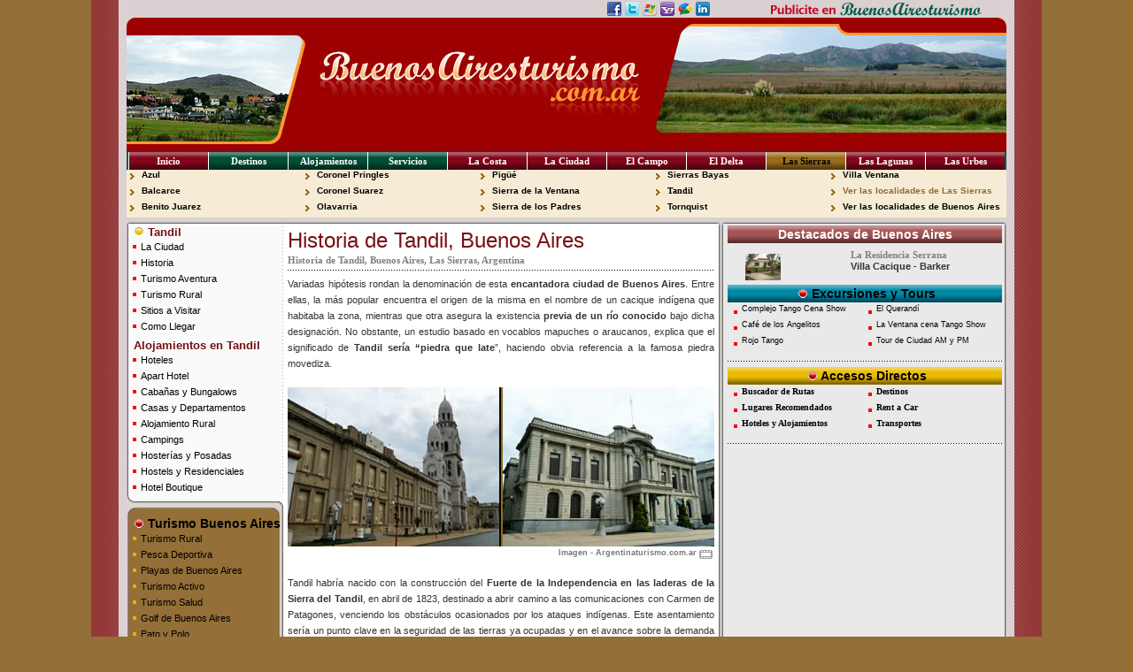

--- FILE ---
content_type: text/html
request_url: http://www.buenosairesturismo.com.ar/tandil/historia.htm
body_size: 8514
content:
<!DOCTYPE html PUBLIC "-//W3C//DTD XHTML 1.0 Transitional//EN" "http://www.w3.org/TR/xhtml1/DTD/xhtml1-transitional.dtd"><html xmlns="http://www.w3.org/1999/xhtml"><!-- InstanceBegin template="/Templates/tandil.dwt" codeOutsideHTMLIsLocked="false" -->
<head>

<!-- InstanceBeginEditable name="doctitle" -->
<title>HISTORIA DE TANDIL, BUENOS AIRES, TURISMO, FUERTE DE LA INDEPENDENCIA, INDIGENAS, FERROCARRIL, INMIGRANTES EUROPEOS, POBLADORES, ANTEPASADOS, HABITANTES, CULTURA, FUNDACION, MUSEOS</title>
<!-- InstanceEndEditable -->
<!-- InstanceBeginEditable name="head" -->
<meta name="Description" content="Historia de Tandil, Buenos Aires, turismo, fuerte de la independencia, indigenas, ferrocarril, inmigrantes europeos, pobladores, antepasados, habitantes, cultura, fundacion, museos." />
<meta name="Keywords" content="Historia, Tandil, Buenos Aires, turismo, fuerte, independencia, indigenas, ferrocarril, inmigrantes, europeos, pobladores, antepasados, habitantes, cultura, fundacion, museos." />
<!-- InstanceEndEditable -->
<meta http-equiv="Content-Language" content="es-ar" />
<META content="15 days" name=Revisit />
<META content="15 days" name=REVISIT-AFTER />
<META content=all name=robots />
<META NAME="GOOGLEBOT" CONTENT="NOODP" />
<meta http-equiv="Content-Type" content="text/html; charset=iso-8859-1" />
<link href="/css/global.css" rel="stylesheet" type="text/css" />
<link href="/css/slide.css" rel="stylesheet" type="text/css" />
<script type="text/javascript" src="/javascript/jquery.js"></script>
<script type="text/javascript" src="/javascript/funciones.js" language="javascript"></script>
<SCRIPT LANGUAGE=JAVASCRIPT src='/funciones.js'></SCRIPT>
<!-- GOOGLE ANALYTICS -->
<!-- Google tag (gtag.js) -->
<script async src="https://www.googletagmanager.com/gtag/js?id=G-0TD83V9G5T"></script>
<script>
  window.dataLayer = window.dataLayer || [];
  function gtag(){dataLayer.push(arguments);}
  gtag('js', new Date());

  gtag('config', 'G-0TD83V9G5T');
</script>
<!-- FIN GOOGLE ANALYTICS -->
</head>


<body>
<div id="site">
<div id="contenido">

<div id="banner-top">
<div class="banner-top-1"></div>

<div class="banner-top-2">

<div class="banner-top-2a"><script language="javascript" src="/compartir.js" type="text/javascript"></script></div>
<div class="banner-top-2b"><a href="http://www.argentinaturismo.com.ar/alta.php" target="_blank"><img src="/img/img-publicite.gif" alt="publicite en Buenos Aires turismo" /></a></div>
</div>

</div><br clear="all" />

<div id="slideshow"><a href="http://www.buenosairesturismo.com.ar/"><br />
  <img src="/img/banner.jpg" alt="Patagonia Turismo" class="active" /> <img src="/img/banner-1.jpg" alt="Buenos Aires Turismo" /> <img src="/img/banner-2.jpg" alt="Buenos Aires Turismo" /></a></div>
<div class="sepft-5"></div>

<div class="menu-top">
<ul>
<li class="tit-11"><a href="/index.php" class="inicial bco" title="Inicial de Buenos Aires Turismo">Inicio</a></li>
<li class="tit-12"><a href="/ciudades.htm" class="inicial bco" title="Destinos de Buenos Aires">Destinos</a></li>
<li class="tit-12"><a href="/alojamientos/" class="inicial bco" title="Alojamientos">Alojamientos</a></li>
<li class="tit-12"><a href="/servicios.htm" class="inicial bco" title="Servicios">Servicios</a></li>
<li class="tit-11"><a href="/la-costa.htm" class="inicial bco" title="La Costa">La Costa</a></li>
<li class="tit-11"><a href="/la-ciudad.htm" class="inicial bco" title="La Ciudad">La Ciudad</a></li>
<li class="tit-11"><a href="/el-campo.htm" class="inicial bco" title="El Campo">El Campo</a></li>
<li class="tit-11"><a href="/el-delta.htm" class="inicial bco" title="El Delta">El Delta</a></li>
<li class="tit-8"><a href="/las-sierras.htm" class="inicial" title="La Sierra">Las Sierras</a></li>
<li class="tit-11"><a href="/las-lagunas.htm" class="inicial bco" title="Las Lagunas">Las Lagunas</a></li>
<li class="tit-11"><a href="/las-urbes.htm" class="inicial bco" title="Las Urbes">Las Urbes</a></li>
</ul>
</div>

<br clear="all" />

<div class="box-ciud bg-ddo">

<div class="box-ciud-1">
<div class="loc-ini-4">
<ul>
<li><a href="/azul/" class="textoch" title="Azul">Azul</a></li>
<li><a href="/balcarce/" class="textoch" title="Balcarce">Balcarce</a></li>
<li><a href="/benitojuarez/" class="textoch" title="Benito Juarez">Benito Juarez</a></li>
</ul>
</div>
</div>

<div class="box-ciud-1">
<div class="loc-ini-4">
<ul>
<li><a href="/coronelpringles/" class="textoch" title="Coronel Pringles">Coronel Pringles</a></li>
<li><a href="/coronelsuarez/" class="textoch" title="Coronel Suarez">Coronel Suarez</a></li>
<li><a href="/olavarria/" class="textoch" title="Olavarria">Olavarria</a></li>
</ul>
</div>
</div>

<div class="box-ciud-1">
<div class="loc-ini-4">
<ul>
<li><a href="/pigue/" class="textoch" title="Pig&uuml;&eacute;">Pig&uuml;&eacute;</a></li>
<li><a href="/sierradelaventana/" class="textoch" title="Sierra de la Ventana">Sierra de la Ventana</a></li>
<li><a href="/sierradelospadres/" class="textoch" title="Sierra de los Padres">Sierra de los Padres</a></li>
</ul>
</div>
</div>


<div class="box-ciud-1">
<div class="loc-ini-4">
<ul>
<li><a href="/sierrasbayas/" class="textoch" title="Sierras Bayas">Sierras Bayas</a></li>
<li><a href="/tandil/" class="textochb" title="Tandil">Tandil</a></li>
<li><a href="/tornquist/" class="textoch" title="Tornquist">Tornquist</a></li>
</ul>
</div>
</div>


<div class="box-ciud-1">

<div class="loc-ini-4">
<ul>
<li><a href="/villaventana/" class="textoch" title="Villa Ventana">Villa Ventana</a></li>
<li><a href="/las-sierras.htm" class="textoch mrr2" title="Localidades de la región de Las Sierras">Ver las localidades de Las Sierras</a></li>
<li><a href="/ciudades.htm" class="textoch" title="Ver todas las Localidades de Buenos Aires">Ver las localidades de Buenos Aires</a></li>
</ul>
</div>
</div>

<!-- FIN BOX-CIUD -->
</div>

<br clear="all" /><div class="br2"></div>


<div id="contenido-top"></div>
<div id="contenido-hd">
<div id="contenido-1">
<div id="contenido-1a">
<div class="menu-der-1">
<a href="/tandil/" class="titulo-2 rjo" title="Tandil">&nbsp;<img src="/img/circulo.gif" />&nbsp;Tandil</a>

<ul>
<li><a href="/tandil/" class="txt-menu" title="La Ciudad de Tandil">La Ciudad</a></li>
<li><a href="/tandil/historia.htm" class="txt-menu" title="Historia en Tandil">Historia</a></li>
<li><a href="/tandil/turismo-aventura.htm" class="txt-menu" title="Turismo Aventura en Tandil">Turismo Aventura</a></li>
<li><a href="/tandil/turismo-rural.htm" class="txt-menu" title="Turismo Rural en Tandil">Turismo Rural</a></li>
<li><a href="/tandil/sitios-visitar.htm" class="txt-menu" title="Sitios a Visitar en Tandil">Sitios a Visitar</a></li>
<li><a href="/tandil/como-llegar.htm" class="txt-menu" title="Como Llegar a Tandil">Como Llegar</a></li>
</ul>
<div class="br2"></div>
<a href="/tandil/alojamientos.php3" class="titulo-2 rjo" title="Alojamientos en Tandil">&nbsp;Alojamientos en Tandil</a>
<ul>
<!-- Marca de Inicio Alojamientos -->
<li><a href="/tandil/hoteles.php" class="txt-menu" title="Hoteles en Tandil">Hoteles</a></li>
<li><a href="/tandil/apart-hotel.php" class="txt-menu" title="Apart Hotel en Tandil">Apart Hotel</a></li>
<li><a href="/tandil/cabanas.php" class="txt-menu" title="Cabañas en Tandil">Cabañas y Bungalows</a></li>
<li><a href="/tandil/casas-y-departamentos.php" class="txt-menu" title="Casas y Departamentos en Tandil">Casas y Departamentos</a></li>
<li><a href="/tandil/alojamiento-rural.php" class="txt-menu" title="Alojamiento Rural en Tandil">Alojamiento Rural</a></li>
<li><a href="/tandil/campings.php" class="txt-menu" title="Campings en Tandil">Campings</a></li>
<li><a href="/tandil/hosterias.php" class="txt-menu" title="Hosterías en Tandil">Hosterías y Posadas</a></li>
<li><a href="/tandil/hostels.php" class="txt-menu" title="Hostels en Tandil">Hostels y Residenciales</a></li>
<li><a href="/tandil/hotel-boutique.php" class="txt-menu" title="Hotel Boutique en Tandil">Hotel Boutique</a></li>
<!-- Marca de Fin Alojamientos -->
</ul>
</div>
<!-- FIN MENU-DER-1 -->

<br clear="all" />
<div class="sep-menu"></div>

</div>
<!-- FIN CONTENIDO-1a -->
<br clear="all" />


<div class="box-menu-top-3"></div>
<div class="box-menu-cpo-3">
<div class="menu-der">
<span class="titulo-3 ngo" title="Turismo">&nbsp;<img src="/img/circulo-2.gif" />&nbsp;Turismo Buenos Aires</span>
<ul>
<li><a href="/turismo-rural.htm" class="txt-menu" title="Turismo Rural">Turismo Rural</a></li>
<li><a href="/pesca.htm" class="txt-menu" title="Pesca Deportiva">Pesca Deportiva</a></li>
<li><a href="/playas.htm" class="txt-menu" title="Playas">Playas de Buenos Aires</a></li>
<li><a href="/turismo-alternativo.htm" class="txt-menu" title="Turismo Activo">Turismo Activo</a></li>
<li><a href="/termas.htm" class="txt-menu" title="Turismo Salud">Turismo Salud</a></li>
<li><a href="/golf.htm" class="txt-menu" title="Golf">Golf de Buenos Aires</a></li>
<li><a href="/polo.htm" class="txt-menu" title="Pato y Polo">Pato y Polo</a></li>
<li><a href="/tango.htm" class="txt-menu" title="Tango">Tango</a></li>
</ul>

<!-- FIN MENU-DER -->
</div>


<br clear="all" />

</div>
<div class="box-menu-foot-3"></div>

<div class="br2"></div>


<div class="box-menu-top-3"></div>
<div class="box-menu-cpo-3">

<div class="menu-der">
<span class="titulo-3 ngo" title="Especiales">&nbsp;<img src="/img/circulo-2.gif" />&nbsp;Especiales</span>
<ul>
<li><a href="http://www.argentinaturismo.com.ar/buscador-rutas.php" target="_blank" class="txt-menu" title="Buscador de Rutas">Buscador de Rutas</a></li>
<li><a href="/informacion.htm" class="txt-menu" title="Información General">Informaci&oacute;n General</a></li>
<li><a href="/historia.htm" class="txt-menu" title="Historia">Historia</a></li>
<li><a href="/fiestas-eventos.htm" class="txt-menu" title="Fiestas Provinciales">Fiestas Provinciales</a></li>
<li><a href="/transporte.htm" class="txt-menu" title="Transporte">Transporte</a></li>
<li><a href="/clima.htm" class="txt-menu" title="Clima">Clima de Buenos Aires</a></li>

<li><a href="/rutas-accesos.htm" class="txt-menu" title="Rutas y Accesos">Rutas y Accesos</a></li>
</ul>
</div>
<!-- FIN MENU-DER-1 -->
<br clear="all" />

</div>
<div class="box-menu-foot-3"></div>

</div>
<!-- FIN CONTENIDO-1 -->

<div id="contenido-2"><!-- InstanceBeginEditable name="cuerpo" -->
<div class="titulo-ini">Historia de Tandil, Buenos Aires</div>
<div class="subtitulo">Historia de Tandil, Buenos Aires, Las Sierras, Argentina</div>
<div class="lp1"></div>

<div class="texto">Variadas hip&oacute;tesis rondan la denominaci&oacute;n de esta <b>encantadora ciudad de Buenos Aires</b>. Entre ellas, la m&aacute;s popular encuentra el origen de la misma en el nombre de un cacique ind&iacute;gena que habitaba la zona, mientras que otra asegura la existencia <b>previa de un r&iacute;o conocido</b> bajo dicha designaci&oacute;n. No obstante, un estudio basado en vocablos mapuches o araucanos, explica que el significado de <b>Tandil ser&iacute;a &#8220;piedra que late</b>&#8221;, haciendo obvia referencia a la famosa piedra movediza.<br />
<br />
<img src="/tandil/img/img-historia.jpg" alt="Historia de Tandil" />
<div class="epigrafe"><a href="http://www.argentinaturismo.com.ar/" target="_blank">Imagen - Argentinaturismo.com.ar</a></div>
<br />
Tandil habr&iacute;a nacido con la construcci&oacute;n del <b>Fuerte de la Independencia en las laderas de la Sierra del Tandil</b>, en abril de 1823, destinado a abrir camino a las comunicaciones con Carmen de Patagones, venciendo los obst&aacute;culos ocasionados por los ataques ind&iacute;genas. Este asentamiento ser&iacute;a un punto clave en la seguridad de las tierras ya ocupadas y en el avance sobre la demanda de tierras nuevas.<br />
<br />
Sesenta a&ntilde;os pasar&iacute;an hasta que la <b>llegada del Ferrocarril</b> permitir&iacute;a la expansi&oacute;n econ&oacute;mica casi explosiva de la zona.<br />
<br />
<img src="/tandil/img/img-historia2.jpg" alt="Historia de Tandil" />
<div class="epigrafe"><a href="http://www.argentinaturismo.com.ar/" target="_blank">Imagen - Argentinaturismo.com.ar</a></div>
<br />
Conformada la poblaci&oacute;n tandilense por un 40% de inmigrantes <b>europeos, en octubre de 1895 Tandil</b> ser&iacute;a declarada ciudad.

</div>
<!-- InstanceEndEditable -->
<br clear="all" />
<div class="sep-1"></div>
<div class="br2"></div>

<div class="menuft">
<div class="menuft-1">
<a href="/tandil/" class="textochb grs2" title="Tandil">TANDIL:</a><br />
<ul>
<li><a href="/tandil/" class="textoch" title="La Ciudad de Tandil">La Ciudad</a> |</li>
<li><a href="/tandil/historia.htm" class="textoch" title="Historia en Tandil">Historia</a> |</li>
<li><a href="/tandil/turismo-aventura.htm" class="textoch" title="Turismo Aventura en Tandil">Turismo Aventura</a> |</li>
<li><a href="/tandil/turismo-rural.htm" class="textoch" title="Turismo Rural en Tandil">Turismo Rural</a> |</li>
<li><a href="/tandil/sitios-visitar.htm" class="textoch" title="Sitios a Visitar en Tandil">Sitios a Visitar</a> |</li>
<li><a href="/tandil/como-llegar.htm" class="textoch" title="Como Llegar a Tandil">Como Llegar</a></li>
</ul>
</div>
<div class="menuft-2">
<a href="/tandil/alojamientos.php3" class="textochb grs2" title="Alojamientos de Tandil">ALOJAMIENTOS EN TANDIL:</a><br />
<ul>
<!-- Marca de Inicio Alojamientos Abajo -->
<li><a href="/tandil/hoteles.php" class="textoch">Hoteles</a>&nbsp;|</li>
<li><a href="/tandil/apart-hotel.php" class="textoch">Apart Hotel</a>&nbsp;|</li>
<li><a href="/tandil/cabanas.php" class="textoch">Cabañas y Bungalows</a>&nbsp;|</li>
<li><a href="/tandil/casas-y-departamentos.php" class="textoch">Casas y Departamentos</a>&nbsp;|</li>
<li><a href="/tandil/alojamiento-rural.php" class="textoch">Alojamiento Rural</a>&nbsp;|</li>
<li><a href="/tandil/campings.php" class="textoch">Campings</a>&nbsp;|</li>
<li><a href="/tandil/hosterias.php" class="textoch">Hosterías y Posadas</a>&nbsp;|</li>
<li><a href="/tandil/hostels.php" class="textoch">Hostels y Residenciales</a>&nbsp;|</li>
<li><a href="/tandil/hotel-boutique.php" class="textoch" title="Hotel Boutique en Tandil">Hotel Boutique</a>&nbsp;|</li>
<!-- Marca de Fin Alojamientos Abajo -->
<li><a href="/tandil/alojamientos.php3" class="textoch" title="Alojamientos de Tandil">Listado Completo</a></li>
</ul>
</div>
</div>
<br clear="all" />
<div class="br2"></div>
<div class="sep-2"></div>


<div align="center">
<script type="text/javascript"><!--
google_ad_client = "ca-pub-9906748953334079";
/* 468x60marron */
google_ad_slot = "8900214326";
google_ad_width = 468;
google_ad_height = 60;
//-->
</script>
<script type="text/javascript" src="https://pagead2.googlesyndication.com/pagead/show_ads.js">
</script>
</div>

</div>
<!-- FIN CONTENIDO-2 -->


<div id="contenido-3">

<!-- InstanceBeginEditable name="derecha" -->
<!-- InstanceEndEditable -->

<div class="tit-6" align="center"><a href="#" class=" titulo-3 bco" title="Destacados de Buenos Aires">Destacados de Buenos Aires</a></div>
<div class="br2"></div>
 
<div class="box-6" align="center"><div class="br2"></div>
  <a href="https://www.argentinaturismo.com.ar/laresidenciaserrana/" target="_blank"><img src="https://www.argentinaturismo.com.ar/util/img/prestadores/31939.jpg" width="40" height="30" /></a></div>

<div class="box-9 servicios"><a href="https://www.argentinaturismo.com.ar/laresidenciaserrana/" class="subtitulo" target="_blank" onclick="pageTracker._trackPageview('/prestadores/Andrés Bernat');">La Residencia Serrana</a><br />
<b>Villa Cacique - Barker</b></div>
<br clear="all" />
<div class="br2"></div>

<div class="tit-7"><a href="#" class="titulo-3 ngo" title="Accesos Directos">&nbsp;<img src="/img/circulo-2.gif" />&nbsp;Excursiones y Tours</a></div>

<div class="menu-der-1 box-4">
<ul>
<li><a href="http://www.e-travelsolution.com.mx/Partners/Reservations/Tours/IList.aspx?asoc=hda_at2010&amp;view=info&amp;id=2076" target="_blank" class="textoch2" title="Complejo Tango Cena Show">Complejo Tango Cena Show</a></li>
<li><a href="http://www.e-travelsolution.com.mx/Partners/Reservations/Tours/IList.aspx?asoc=hda_at2010&amp;view=info&amp;id=2072" class="textoch2" title="Café de los Angelitos"  target="_blank">Café de los Angelitos</a></li>
<li><a href="http://www.e-travelsolution.com.mx/Partners/Reservations/Tours/IList.aspx?asoc=hda_at2010&amp;view=info&amp;id=2071" class="textoch2" title="Rojo Tango"  target="_blank">Rojo Tango</a></li>
</ul><div class="br2"></div>
</div>

<!-- FIN MENU-DER-1 -->

<div class="menu-der-1 box-4">
<ul>
<li><a href="http://www.e-travelsolution.com.mx/Partners/Reservations/Tours/IList.aspx?asoc=hda_at2010&amp;view=info&amp;id=2067" class="textoch2" title="El Querandí"  target="_blank">El Querandí</a></li>
<li><a href="http://www.e-travelsolution.com.mx/Partners/Reservations/Tours/IList.aspx?asoc=hda_at2010&amp;view=info&amp;id=2037" title="La Ventana cena Tango Show" class="textoch2" target="_blank">La Ventana cena Tango Show</a></li>
<li><a href="http://www.e-travelsolution.com.mx/Partners/Reservations/Tours/IList.aspx?asoc=hda_at2010&amp;view=info&amp;id=2000" title="Tour de Ciudad AM y PM" class="textoch2"  target="_blank">Tour de Ciudad AM y PM</a></li>
</ul><div class="br2"></div>
</div>
<!-- FIN MENU-DER-1 -->

<br clear="all" />

<div class="lp1"></div>

<div class="tit-3"><a href="#" class="titulo-3 ngo" title="Accesos Directos">&nbsp;<img src="/img/circulo-2.gif" />&nbsp;Accesos Directos</a></div>

<div class="menu-der-1 box-4">
<ul>
<li><a href="http://www.argentinaturismo.com.ar/buscador-rutas.php" target="_blank" class="textochb" title="Buscador de Ruta">Buscador de Rutas</a></li>
<li><a href="/ciudades.htm" class="textochb" title="Lugares Recomendados">Lugares Recomendados</a></li>
<li><a href="/alojamientos/hoteles.html" class="textochb" title="Hoteles y Alojamientos">Hoteles y Alojamientos</a></li>
</ul><div class="br2"></div>
</div>
<!-- FIN MENU-DER-1 -->

<div class="menu-der-1 box-4">
<ul>
<li><a href="/ciudades.htm" class="textochb" title="Destinos">Destinos</a></li>
<li><a href="/rent-a-car.htm" title="Rent a Car" class="textochb">Rent a Car</a></li>
<li><a href="/transportes.htm" title="Pasajes Online" target="_blank" class="textochb">Transportes</a></li>
</ul><div class="br2"></div>
</div>
<!-- FIN MENU-DER-1 -->

<br clear="all" />

<div class="lp1"></div>
<div class="br2"></div>



<div align="center"><script type="text/javascript"><!--
google_ad_client = "pub-3186784961349427";
/* patagonia300x250, creado 13/01/11 */
google_ad_slot = "0570177490";
google_ad_width = 300;
google_ad_height = 250;
//-->
</script>
<script type="text/javascript" src="https://pagead2.googlesyndication.com/pagead/show_ads.js">
</script>
<div class="br2"></div>
<script type="text/javascript"><!--
google_ad_client = "pub-3186784961349427";
/* patagonia300x250, creado 13/01/11 */
google_ad_slot = "0570177490";
google_ad_width = 300;
google_ad_height = 250;
//-->
</script>
<script type="text/javascript" src="https://pagead2.googlesyndication.com/pagead/show_ads.js">
</script></div>
<div class="br2"></div>

</div>
<!-- FIN CONTENIDO-3 -->

<!-- FIN BOX-CIUD -->
</div>

<br clear="all" />
<div id="contenido-4"></div>
<div class="br2"></div>

<div id="sep-lg"></div>

<div id="footer">

<div class="footer-1"><a href="/la-costa.htm" class="titulo-1 ngo" title="La Costa de Buenos Aires">LA COSTA:</a><br />
<div class="loc-ini-1">
<ul>
<li><a href="/aguasverdes/" class="textoch mrr" title="Aguas Verdes">Aguas Verdes</a></li>
<li><a href="/arenasverdes/" class="textoch mrr" title="Arenas Verdes">Arenas Verdes</a></li>
<li><a href="/bahiasanblas/" class="textoch mrr" title="Bahia San Blas">Bahia San Blas</a></li>
<li><a href="/carilo/" class="textoch mrr" title="Carilo">Carilo</a></li>
<li><a href="/chapadmalal/" class="textoch mrr" title="Chapadmalal">Chapadmalal</a></li>
<li><a href="/claromeco/" class="textoch mrr" title="Claromeco">Claromeco</a></li>
<li><a href="/costaazul/" class="textoch mrr" title="Costa Azul">Costa Azul</a></li>
<li><a href="/costachica/" class="textoch mrr" title="Costa Chica">Costa Chica</a></li>
<li><a href="/costadeleste/" class="textoch mrr" title="Costa del Este">Costa del Este</a></li>
<li><a href="/costaesmeralda/" class="textoch mrr" title="Costa Esmeralda">Costa Esmeralda</a></li>
<li><a href="/laluciladelmar/" class="textoch mrr" title="La Lucila del Mar">La Lucila del Mar</a></li>
<li><a href="/lasgaviotas/" class="textoch mrr" title="Las Gaviotas">Las Gaviotas</a></li>
<li><a href="/lastoninas/" class="textoch mrr" title="Las Toninas">Las Toninas</a></li>
<li><a href="/marazul/" class="textoch mrr" title="Mar Azul">Mar Azul</a></li>
<li><a href="/marchiquita/" class="textoch mrr" title="Mar Chiquita">Mar Chiquita</a></li>
<li><a href="/mardeajo/" class="textoch mrr" title="Mar de Ajo">Mar de Ajo</a></li>
<li><a href="/mardecobo/" class="textoch mrr" title="Mar de Cobo">Mar de Cobo</a></li>
<li><a href="/mardelaspampas/" class="textoch mrr" title="Mar de las Pampas">Mar de las Pampas</a></li>
<li><a href="/mardelplata/" class="textoch mrr" title="Mar del Plata">Mar del Plata</a></li>
<li><a href="/mardelsur/" class="textoch mrr" title="Mar del Sur">Mar del Sur</a></li>
<li><a href="/mardeltuyu/" class="textoch mrr" title="Mar del Tuyu">Mar del Tuyu</a></li>
<li><a href="/marisol/" class="textoch mrr" title="Marisol">Marisol</a></li>
<li><a href="/miramar/" class="textoch mrr" title="Miramar">Miramar</a></li>
<li><a href="/montehermoso/" class="textoch mrr" title="Monte Hermoso">Monte Hermoso</a></li>
<li><a href="/montecarlobuenosaires/" class="textoch mrr" title="Montecarlo">Montecarlo</a></li>
<li><a href="/necochea/" class="textoch mrr" title="Necochea">Necochea</a></li>
<li><a href="/nuevaatlantis/" class="textoch mrr" title="Nueva Atlantis">Nueva Atlantis</a></li>
</ul>
</div>
</div>


<div class="footer-1">
<div class="loc-ini-1">
<ul>
<li><a href="/orense/" class="textoch mrr" title="Orense">Orense</a></li>
<li><a href="/oriente/" class="textoch mrr" title="Oriente">Oriente</a></li>
<li><a href="/ostende/" class="textoch mrr" title="Ostende">Ostende</a></li>
<li><a href="/pehuenco/" class="textoch mrr" title="Pehuen Co">Pehuen Co</a></li>
<li><a href="/pinamar/" class="textoch mrr" title="Pinamar">Pinamar</a></li>
<li><a href="/pinardelsol/" class="textoch mrr" title="Pinar del Sol">Pinar del Sol</a></li>
<li><a href="/puntaalta/" class="textoch mrr" title="Punta Alta">Punta Alta</a></li>
<li><a href="/puntamedanos/" class="textoch mrr" title="Punta Medanos">Punta Medanos</a></li>
<li><a href="/quequen/" class="textoch mrr" title="Quequen">Quequen</a></li>
<li><a href="/reta/" class="textoch mrr" title="Reta">Reta</a></li>
<li><a href="/sanbernardo/" class="textoch mrr" title="San Bernardo">San Bernardo</a></li>
<li><a href="/sancayetano/" class="textoch mrr" title="San Cayetano">San Cayetano</a></li>
<li><a href="/sanclementedeltuyu/" class="textoch mrr" title="San Clemente del Tuyu">San Clemente del Tuyu</a></li>
<li><a href="/santaclaradelmar/" class="textoch mrr" title="Santa Clara del Mar">Santa Clara del Mar</a></li>
<li><a href="/santateresita/" class="textoch mrr" title="Santa Teresita">Santa Teresita</a></li>
<li><a href="/valeriadelmar/" class="textoch mrr" title="Valeria del Mar">Valeria del Mar</a></li>
<li><a href="/villagesell/" class="textoch mrr" title="Villa Gesell">Villa Gesell</a></li>
</ul>
</div>
<br clear="all" />

<a href="/la-ciudad.htm" class="titulo-1 ngo" title="Ciudad de Buenos Aires">LA CIUDAD:</a><br />
<div class="loc-ini-7">
<ul>
<li><a href="/belgrano/" class="textoch azl4" title="Belgrano">Belgrano</a></li>
<li><a href="/centro/" class="textoch azl4" title="Centro">Centro</a></li>
<li><a href="/laboca/" class="textoch azl4" title="La Boca">La Boca</a></li>
<li><a href="/microcentro/" class="textoch azl4" title="Microcentro">Microcentro</a></li>
<li><a href="/monserrat/" class="textoch azl4" title="Monserrat">Monserrat</a></li>
<li><a href="/palermo/" class="textoch azl4" title="Palermo">Palermo</a></li>
<li><a href="/puertomadero/" class="textoch azl4" title="Puerto Madero">Puerto Madero</a></li>
<li><a href="/recoleta/" class="textoch azl4" title="Recoleta">Recoleta</a></li>
<li><a href="/retiro/" class="textoch azl4" title="Retiro">Retiro</a></li>
<li><a href="/santelmo/" class="textoch azl4" title="San Telmo">San Telmo</a></li>
</ul>
</div>

</div>


<div class="footer-1">
<a href="/el-delta.htm" class="titulo-1 ngo" title="El Delta de Buenos Aires">EL DELTA:</a><br />
<div class="loc-ini">
<ul>
<li><a href="/baradero/" class="textoch rjo" title="Baradero">Baradero</a></li>
<li><a href="/berisso/" class="textoch rjo" title="Berisso">Berisso</a></li>
<li><a href="/campana/" class="textoch rjo" title="Campana">Campana</a></li>
<li><a href="/escobar/" class="textoch rjo" title="Escobar">Escobar</a></li>
<li><a href="/ramallo/" class="textoch rjo" title="Ramallo">Ramallo</a></li>
<li><a href="/sanfernando/" class="textoch rjo" title="San Fernando">San Fernando</a></li>
<li><a href="/sannicolasdelosarroyos/" class="textoch rjo" title="San Nicolas">San Nicolas</a></li>
<li><a href="/sanpedro/" class="textoch rjo" title="San Pedro">San Pedro</a></li>
<li><a href="/tigre/" class="textoch rjo" title="Tigre">Tigre</a></li>
<li><a href="/zarate/" class="textoch rjo" title="Zarate">Zarate</a></li>
</ul>
</div>
<br clear="all" />

<a href="/las-urbes.htm" class="titulo-1 ngo" title="Las Urbes de Buenos Aires">LAS URBES:</a><br />
<div class="loc-ini-5">
<ul>
<li><a href="/azul/" class="textoch grs3" title="Azul">Azul</a></li>
<li><a href="/bahiablanca/" class="textoch grs3" title="Bahia Blanca">Bahia Blanca</a></li>
<li><a href="/ciudad/" class="textoch grs3" title="Ciudad de Buenos Aires">Ciudad de Buenos Aires</a></li>
<li><a href="/junin/" class="textoch grs3" title="Junin">Junin</a></li>
<li><a href="/laplata/" class="textoch grs3" title="La Plata">La Plata</a></li>
<li><a href="/lujan/" class="textoch grs3" title="Lujan">Lujan</a></li>
<li><a href="/mardelplata/" class="textoch grs3" title="Mar del Plata">Mar del Plata</a></li>
<li><a href="/olavarria/" class="textoch grs3" title="Olavarria">Olavarria</a></li>
<li><a href="/pergamino/" class="textoch grs3" title="Pergamino">Pergamino</a></li>
<li><a href="/pilar/" class="textoch grs3" title="Pilar">Pilar</a></li>
<li><a href="http://www.argentinaturismo.com.ar/quilmes/" target="_blank" class="textoch grs3" title="Quilmes">Quilmes</a></li>
<li><a href="/sanisidro/" class="textoch grs3" title="San Isidro">San Isidro</a></li>
<li><a href="/sannicolasdelosarroyos/" class="textoch grs3" title="San Nicolas">San Nicolas</a></li>
<li><a href="/tandil/" class="textoch grs3" title="Tandil">Tandil</a></li>
</ul>
</div>
<br clear="all" />

<a href="/las-sierras.htm" class="titulo-1 ngo" title="Las Sierras de Buenos Aires">LAS SIERRAS:</a><br />
<div class="loc-ini-4">
<ul>
<li><a href="/azul/" class="textoch mrr2" title="Azul">Azul</a></li>
</ul>
</div>

</div>


<div class="footer-1"><div class="loc-ini-4">
<ul>
<li><a href="/balcarce/" class="textoch mrr2" title="Balcarce">Balcarce</a></li>
<li><a href="/benitojuarez/" class="textoch mrr2" title="Benito Juarez">Benito Juarez</a></li>
<li><a href="/coronelpringles/" class="textoch mrr2" title="Coronel Pringles">Coronel Pringles</a></li>
<li><a href="/coronelsuarez/" class="textoch mrr2" title="Coronel Suarez">Coronel Suarez</a></li>
<li><a href="/costachica/" class="textoch mrr2" title="Costa Chica">Costa Chica</a></li>
<li><a href="/olavarria/" class="textoch mrr2" title="Olavarria">Olavarria</a></li>
<li><a href="/pigue/" class="textoch mrr2" title="Pig&uuml;&eacute;">Pig&uuml;&eacute;</a></li>
<li><a href="/saavedra/" class="textoch mrr2" title="Saavedra">Saavedra</a></li>
<li><a href="/saldungaray/" class="textoch mrr2" title="Saldungaray">Saldungaray</a></li>
<li><a href="/sierradelaventana/" class="textoch mrr2" title="Sierra de la Ventana">Sierra de la Ventana</a></li>
<li><a href="/sierradelospadres/" class="textoch mrr2" title="Sierra de los Padres">Sierra de los Padres</a></li>
<li><a href="/sierrasbayas/" class="textoch mrr2" title="Sierras Bayas">Sierras Bayas</a></li>
<li><a href="/tandil/" class="textoch mrr2" title="Tandil">Tandil</a></li>
<li><a href="/tornquist/" class="textoch mrr2" title="Tornquist">Tornquist</a></li>
<li><a href="/villalaarcadia/" class="textoch mrr2" title="Villa La Arcadia">Villa La Arcadia</a></li>
<li><a href="/villaserranalagruta/" class="textoch mrr2" title="Villa Serrana La Gruta">Villa Serrana La Gruta</a></li>
<li><a href="/villaventana/" class="textoch mrr2" title="Villa Ventana">Villa Ventana</a></li>
</ul>
</div>
<br clear="all" />

<a href="/las-lagunas.htm" class="titulo-1 ngo" title="Las Lagunas de Buenos Aires">LAS LAGUNAS:</a><br />
<div class="loc-ini-2">
<ul>
<li><a href="/arrecifes/" class="textoch azl3" title="Arrecifes">Arrecifes</a></li>
<li><a href="/bolivar/" class="textoch azl3" title="Bolivar">Bolivar</a></li>
<li><a href="/bragado/" class="textoch azl3" title="Bragado">Bragado</a></li>
<li><a href="/carhue/" class="textoch azl3" title="Carhue">Carhue</a></li>
<li><a href="http://www.argentinaturismo.com.ar/carlostejedor/" target="_blank" class="textoch azl3" title="Carlos Tejedor">Carlos Tejedor</a></li>
<li><a href="/carmendepatagones/" class="textoch azl3" title="Carmen de Patagones">Carmen de Patagones</a></li>
<li><a href="/castelli/" class="textoch azl3" title="Castelli">Castelli</a></li>
<li><a href="/chascomus/" class="textoch azl3" title="Chascomus">Chascomus</a></li>
<li><a href="/coroneldorrego/" class="textoch azl3" title="Coronel Dorrego">Coronel Dorrego</a></li>
<li><a href="/daireaux/" class="textoch azl3" title="Daireaux">Daireaux</a></li>
</ul>
</div>

</div>


<div class="footer-1">
<div class="loc-ini-2">
<ul>
<li><a href="/dolores/" class="textoch azl3" title="Dolores">Dolores</a></li>
<li><a href="/henderson/" class="textoch azl3" title="Henderson">Henderson</a></li>
<li><a href="/ensenada/" class="textoch azl3" title="Ensenada">Ensenada</a></li>
<li><a href="/generalbelgrano/" class="textoch azl3" title="General Belgrano">General Belgrano</a></li>
<li><a href="/generalmadariaga/" class="textoch azl3" title="General Madariaga">General Madariaga</a></li>
<li><a href="http://www.argentinaturismo.com.ar/generalpinto/" target="_blank" class="textoch azl3" title="General Pinto">General Pinto</a></li>
<li><a href="/guamini/" class="textoch azl3" title="Guamin&iacute;">Guamin&iacute;</a></li>
<li><a href="/junin/" class="textoch azl3" title="Junin">Junin</a></li>
<li><a href="/lasfloresbuenosaires/" class="textoch azl3" title="Las Flores">Las Flores</a></li>
<li><a href="/lincoln/" class="textoch azl3" title="Lincoln">Lincoln</a></li>
<li><a href="/loberia/" class="textoch azl3" title="Lober&iacute;a">Lober&iacute;a</a></li>
<li><a href="/lobos/" class="textoch azl3" title="Lobos">Lobos</a></li>
<li><a href="/lostoldos/" class="textoch azl3" title="Los Toldos">Los Toldos</a></li>
<li><a href="/lujan/" class="textoch azl3" title="Lujan">Lujan</a></li>
<li><a href="/magdalena/" class="textoch azl3" title="Magdalena">Magdalena</a></li>
<li><a href="/maipubuenosaires/" class="textoch azl3" title="Maipu">Maipu</a></li>
<li><a href="http://www.argentinaturismo.com.ar/medanos/" target="_blank" class="textoch azl3" title="Medanos">Medanos</a></li>
<li><a href="/navarro/" class="textoch azl3" title="Navarro">Navarro</a></li>
<li><a href="/nuevedejulio/" class="textoch azl3" title="Nueve de Julio">Nueve de Julio</a></li>
<li><a href="/pedroluro/" class="textoch azl3" title="Pedro Luro">Pedro Luro</a></li>
<li><a href="/pehuajo/" class="textoch azl3" title="Pehuajo">Pehuajo</a></li>
<li><a href="/puan/" class="textoch azl3" title="Puan">Puan</a></li>
<li><a href="/puntaindio/" class="textoch azl3" title="Punta Indio">Punta Indio</a></li>
<li><a href="/ranchos/" class="textoch azl3" title="Ranchos">Ranchos</a></li>
<li><a href="/sanmigueldelmonte/" class="textoch azl3" title="San Miguel del Monte">San Miguel del Monte</a></li>
<li><a href="/trenquelauquen/" class="textoch azl3" title="Trenque Lauquen">Trenque Lauquen</a></li>
<li><a href="/veinticincodemayo/" class="textoch azl3" title="Veinticinco de Mayo">Veinticinco de Mayo</a></li>
</ul>
</div>

</div>

<div class="footer-1">
<a href="/el-campo.htm" class="titulo-1 ngo" title="El Campo de Buenos Aires">EL CAMPO:</a><br />
<div class="loc-ini-3">
<ul>
<li><a href="http://www.argentinaturismo.com.ar/adolfogonzaleschaves/" target="_blank" class="textoch vde2" title="Adolfo Gonzales Chaves">Adolfo Gonzales Chaves</a></li>
<li><a href="http://www.argentinaturismo.com.ar/alberti/" target="_blank" class="textoch vde2" title="Alberti">Alberti</a></li>
<li><a href="/ayacucho/" target="_blank" class="textoch vde2" title="Ayacucho">Ayacucho</a></li>
<li><a href="/bolivar/" class="textoch vde2" title="Bolivar">Bolivar</a></li>
<li><a href="/brandsen/" class="textoch vde2" title="Brandsen">Brandsen</a></li>
<li><a href="/canuelas/" class="textoch vde2" title="Ca&ntilde;uelas">Ca&ntilde;uelas</a></li>
<li><a href="/capilladelsenor/" class="textoch vde2" title="Capilla del Se&ntilde;or">Capilla del Se&ntilde;or</a></li>
<li><a href="/capitansarmiento/" class="textoch vde2" title="Capitan Sarmiento">Capitan Sarmiento</a></li>
<li><a href="/carloscasares/" class="textoch vde2" title="Carlos Casares">Carlos Casares</a></li>
<li><a href="/carloskeen/" class="textoch vde2" title="Carlos Keen">Carlos Keen</a></li>
<li><a href="/carmendeareco/" class="textoch vde2" title="Carmen de Areco">Carmen de Areco</a></li>
<li><a href="/castelli/" class="textoch vde2" title="Castelli">Castelli</a></li>
<li><a href="/chacabuco/" class="textoch vde2" title="Chacabuco">Chacabuco</a></li>
<li><a href="/chascomus/" class="textoch vde2" title="Chascomus">Chascomus</a></li>
<li><a href="/chivilcoy/" class="textoch vde2" title="Chivilcoy">Chivilcoy</a></li>
<li><a href="/colonbuenosaires/" class="textoch vde2" title="Colon">Colon</a></li>
<li><a href="/coronelvidal/" class="textoch vde2" title="Coronel Vidal">Coronel Vidal</a></li>
<li><a href="/daireaux/" class="textoch vde2" title="Daireaux">Daireaux</a></li>
<li><a href="/exaltaciondelacruz/" class="textoch vde2" title="Exaltaci&oacute;n de la Cruz">Exaltaci&oacute;n de la Cruz</a></li>
<li><a href="/florentinoameghino/" class="textoch vde2" title="Florentino Ameghino">Florentino Ameghino</a></li>
<li><a href="/generallamadrid/" class="textoch vde2" title="General Lamadrid">General Lamadrid</a></li>
<li><a href="/generallasheras/" class="textoch vde2" title="General Las Heras">General Las Heras</a></li>
<li><a href="http://www.argentinaturismo.com.ar/generallavalle/" target="_blank" class="textoch vde2" title="General Lavalle">General Lavalle</a></li>
<li><a href="/generalmadariaga/" class="textoch vde2" title="General Madariaga">General Madariaga</a></li>
<li><a href="/generalpiran/" class="textoch vde2" title="General Piran">General Pirán</a></li>
<li><a href="/generalrodriguez/" class="textoch vde2" title="General Rodriguez">General Rodriguez</a></li>
<li><a href="/generalvillegas/" class="textoch vde2" title="General Villegas">General Villegas</a></li>
</ul>
</div></div>

<div class="footer-1">
<div class="loc-ini-3">
<ul>
<li><a href="/huanguelen/" class="textoch vde2" title="Huanguelen">Huanguelen</a></li>
<li><a href="/lobos/" class="textoch vde2" title="Lobos">Lobos</a></li>
<li><a href="/magdalena/" class="textoch vde2" title="Magdalena">Magdalena</a></li>
<li><a href="/mercedesbuenosaires/" class="textoch vde2" title="Mercedes">Mercedes</a></li>
<li><a href="/navarro/" class="textoch vde2" title="Navarro">Navarro</a></li>
<li><a href="/pehuajo/" class="textoch vde2" title="Pehuajo">Pehuajo</a></li>
<li><a href="/pergamino/" class="textoch vde2" title="Pergamino">Pergamino</a></li>
<li><a href="/pipinas/" class="textoch vde2" title="Pipinas">Pipinas</a></li>
<li><a href="/rauch/" class="textoch vde2" title="Rauch">Rauch</a></li>
<li><a href="/rivadaviabuenosaires/" class="textoch vde2" title="Rivadavia">Rivadavia</a></li>
<li><a href="/rojas/" class="textoch vde2" title="Rojas">Rojas</a></li>
<li><a href="/roqueperez/" class="textoch vde2" title="Roque Perez">Roque Perez</a></li>
<li><a href="/saladillo/" class="textoch vde2" title="Saladillo">Saladillo</a></li>
<li><a href="/salto/" class="textoch vde2" title="Salto">Salto</a></li>
<li><a href="/sanandresdegiles/" class="textoch vde2" title="San Andres de Giles">San Andres de Giles</a></li>
<li><a href="/sanantoniodeareco/" class="textoch vde2" title="San Antonio de Areco">San Antonio de Areco</a></li>
<li><a href="/sanmigueldelmonte/" class="textoch vde2" title="San Miguel del Monte">San Miguel del Monte</a></li>
<li><a href="/suipacha/" class="textoch vde2" title="Suipacha">Suipacha</a></li>
<li><a href="/tapalque/" class="textoch vde2" title="Tapalque">Tapalque</a></li>
<li><a href="/tomasjofre/" class="textoch vde2" title="Tomas Jofre">Tomas Jofre</a></li>
<li><a href="/treintadeagosto/" class="textoch vde2" title="Treinta de Agosto">Treinta de Agosto</a></li>
<li><a href="/tresarroyos/" class="textoch vde2" title="Tres Arroyos">Tres Arroyos</a></li>
<li><a href="/vedia/" class="textoch vde2" title="Vedia">Vedia</a></li>
<li><a href="/veronica/" class="textoch vde2" title="Ver&oacute;nica">Ver&oacute;nica</a></li>
<li><a href="/vicentecasares/" class="textoch vde2" title="Vicente Casares">Vicente Casares</a></li>
<li><a href="/villalonga/" class="textoch vde2" title="Villalonga">Villalonga</a></li>
<li><a href="/vivorata/" class="textoch vde2" title="Vivorata">Vivoratá</a></li>
</ul>
</div>
</div>

<br clear="all" />
<div class="br2"></div>

</div>
<!-- FOOTER -->

</div>
<!-- FIN CONTENIDO -->

</div>
<!-- FIN SITE -->

<div id="footer-2" class="menu">Turismo Buenos Aires - Rep&uacute;blica Argentina - <a href="http://www.buenosairesturismo.com.ar/" class="menu" title="Portal turistico de Buenos Aires">www.buenosairesturismo.com.ar</a> - <a href="/terminos.php" class="menu" title="Terminos y Condiciones">Términos y Condiciones</a> - <a href="/links.htm" class="menu" title="Link Recomendados">Link Recomendados</a></div>

<script type="text/javascript">
var gaJsHost = (("https:" == document.location.protocol) ? "https://ssl." : "http://www.");
document.write(unescape("%3Cscript src='" + gaJsHost + "google-analytics.com/ga.js' type='text/javascript'%3E%3C/script%3E"));
</script>
<script type="text/javascript">
try {
var pageTracker = _gat._getTracker("UA-120702-17");
pageTracker._trackPageview();
} catch(err) {}</script>

<!-- InstanceBeginEditable name="Contador" --> 

<!-- InstanceEndEditable -->

<script defer src="https://static.cloudflareinsights.com/beacon.min.js/vcd15cbe7772f49c399c6a5babf22c1241717689176015" integrity="sha512-ZpsOmlRQV6y907TI0dKBHq9Md29nnaEIPlkf84rnaERnq6zvWvPUqr2ft8M1aS28oN72PdrCzSjY4U6VaAw1EQ==" data-cf-beacon='{"version":"2024.11.0","token":"3b6dbf1c21454ea8a767c62e838fd1f5","r":1,"server_timing":{"name":{"cfCacheStatus":true,"cfEdge":true,"cfExtPri":true,"cfL4":true,"cfOrigin":true,"cfSpeedBrain":true},"location_startswith":null}}' crossorigin="anonymous"></script>
</body>
<!-- InstanceEnd --></html>

--- FILE ---
content_type: text/html; charset=utf-8
request_url: https://www.google.com/recaptcha/api2/aframe
body_size: 252
content:
<!DOCTYPE HTML><html><head><meta http-equiv="content-type" content="text/html; charset=UTF-8"></head><body><script nonce="K6DgvU6P4WkrZ1ZEWUtkFw">/** Anti-fraud and anti-abuse applications only. See google.com/recaptcha */ try{var clients={'sodar':'https://pagead2.googlesyndication.com/pagead/sodar?'};window.addEventListener("message",function(a){try{if(a.source===window.parent){var b=JSON.parse(a.data);var c=clients[b['id']];if(c){var d=document.createElement('img');d.src=c+b['params']+'&rc='+(localStorage.getItem("rc::a")?sessionStorage.getItem("rc::b"):"");window.document.body.appendChild(d);sessionStorage.setItem("rc::e",parseInt(sessionStorage.getItem("rc::e")||0)+1);localStorage.setItem("rc::h",'1768963472207');}}}catch(b){}});window.parent.postMessage("_grecaptcha_ready", "*");}catch(b){}</script></body></html>

--- FILE ---
content_type: application/javascript
request_url: http://www.buenosairesturismo.com.ar/funciones.js
body_size: 1092
content:
<!--
function sobre(src,Color) {
    if (!src.contains(event.fromElement)) {
	  src.style.cursor = 'hand';
	  src.bgColor = Color;}
}
function fuera(src,Color2) {
	if (!src.contains(event.toElement)) {
	  src.style.cursor = 'default';
	  src.bgColor = Color2;}
}
function pulsar(src) {
    if(event.srcElement.tagName=='TD'){
	  src.children.tags('A')[0].click();}
}
function destino(){
url = document.navegador.secciones.options[document.navegador.secciones.selectedIndex].value
if (url != "no") window.location = url;
}
// -->
<!--
function MM_reloadPage(init) {  //reloads the window if Nav4 resized
  if (init==true) with (navigator) {if ((appName=="Netscape")&&(parseInt(appVersion)==4)) {
    document.MM_pgW=innerWidth; document.MM_pgH=innerHeight; onresize=MM_reloadPage; }}
  else if (innerWidth!=document.MM_pgW || innerHeight!=document.MM_pgH) location.reload();
}
MM_reloadPage(true);
// -->

function MM_openBrWindow(theURL,winName,features) { //v2.0
  window.open(theURL,winName,features);
}
//-->

<!--

// Formateo de FECHAS version 1.1

function MakeArray(n) {
	this.length = n
	return this
}
monthNames = new MakeArray(12)
monthNames[1] = "Enero"
monthNames[2] = "Febrero"
monthNames[3] = "Marzo"
monthNames[4] = "Abril"
monthNames[5] = "Mayo"
monthNames[6] = "Junio"
monthNames[7] = "Julio"
monthNames[8] = "Agosto"
monthNames[9] = "Septiembre"
monthNames[10] = "Octubre"
monthNames[11] = "Noviembre"
monthNames[12] = "Diciembre"

dayNames = new MakeArray(7)
dayNames[1] = "Domingo"
dayNames[2] = "Lunes"
dayNames[3] = "Martes"
dayNames[4] = "Miercoles"
dayNames[5] = "Jueves"
dayNames[6] = "Viernes"
dayNames[7] = "Sabado"

function Dia_Num(oneDate) {
	var theDay = dayNames[oneDate.getDay() + 1]
	return theDay + ", " + oneDate.getDate()
}

function Mes_Any(oneDate) {
	var theMonth = monthNames[oneDate.getMonth() + 1]
	var theYear = oneDate.getFullYear()
	return theMonth + " " + theYear
}

function ventanaSecundaria (url) { 
   window.open(url,"ventana","width=450,height=450,scrollbars=YES") 
}
function ventanaMapa (url) { 
   window.open(url,"ventana","width=435,height=525,scrollbars=NO") 
}

function ventanaplanos (url) { 
   window.open(url,"ventana","width=900,height=650,scrollbars=NO") 
}


function popUp(URL) {
day = new Date();
id = day.getTime();
eval("page" + id + " = window.open(URL, '" + id + "', 'toolbar=0,scrollbars=0,location=0,statusbar=0,menubar=0,resizable=0,width=470,height=560');");
}

function popUpBoletin(URL) {
day = new Date();
id = day.getTime();
eval("page" + id + " = window.open(URL, '" + id + "', 'toolbar=0,scrollbars=1,location=0,statusbar=0,menubar=0,resizable=0,width=520,height=420');");
}
// -->